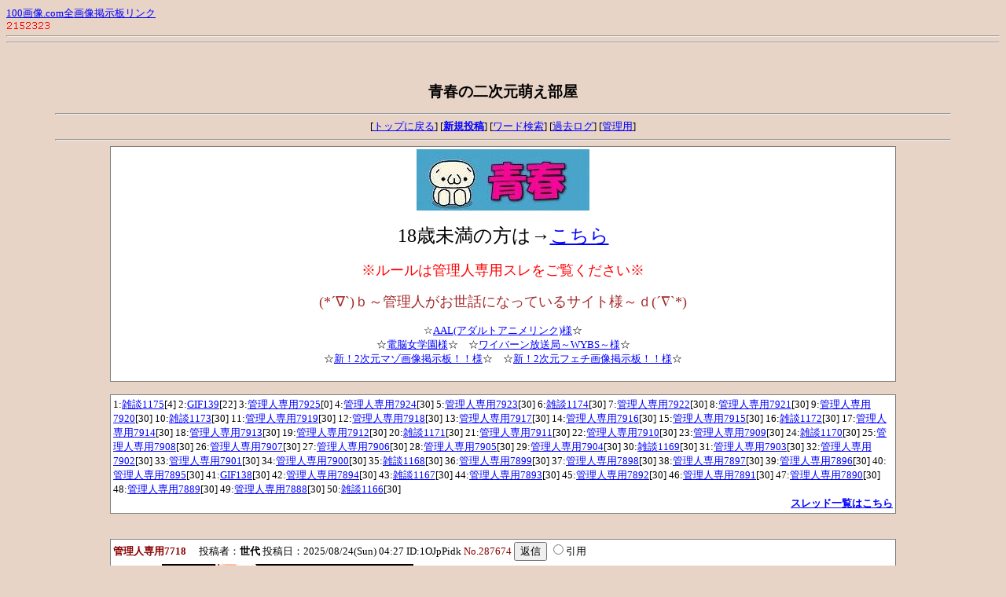

--- FILE ---
content_type: text/html
request_url: http://www.100gazou.com/seisyun/main.cgi?page=260
body_size: 28479
content:
<html>
<head>
<META HTTP-EQUIV="Content-type" CONTENT="text/html; charset=Shift_JIS">
<META http-equiv="Content-Script-Type" content="text/javascript">
<SCRIPT type="text/javascript">
<!--
function ImageUp() {
window.open("./main.cgi?mode=image","window1","width=550,height=450,scrollbars=1");
}
//-->
</SCRIPT>
<STYLE type="text/css">
<!--
body,td,th { font-size:10pt; font-family:Meiryo UI }
a:hover { color: #FF0000 }
-->
</STYLE>
<title>青春の二次元萌え部屋</title></head>
<body bgcolor="#e8d3c7" text="#000000" link="#0000FF" vlink="#800080" alink="#FF0000">





<script type="text/javascript">                                                     
window.__gnsj = {
    "contents_width": 1000, //サイトのcontentsの幅に変換,
    "extra_margin"  : 0,    //コンテンツから離したい幅に変換                        
    "top_pos"       : 50,     //ページtopからの位置
    "fix_top_pos"   : 50    //スクロールしたときに止めておきたいtopからの位置
};
</script>
<script type="text/javascript">
(function() {
    var gfparam = window.__gnsj;
    if(typeof gfparam != "undefined") {
        var cw = gfparam["contents_width"];
        var em = gfparam["extra_margin"] || 0;
        var hcw = cw / 2;
        var t1 = document.getElementById("g_floating_area1");
        var t2 = document.getElementById("g_floating_area2");
        var top_pos = gfparam["top_pos"] || 0;
        if(top_pos != 0) {
            t1.style.top = top_pos + "px";
            t2.style.top = top_pos + "px";
            t1.style.position = "absolute";
            t2.style.position = "absolute";
            var s = document.body.style;
            removeExtraScroll(s);
            addEvent(window, "scroll", function() {
                scl_top = document.body.scrollTop || document.documentElement.scrollTop;
                if(top_pos <= scl_top) {
                    t1.style.top = gfparam["fix_top_pos"] + "px";
                    t2.style.top = gfparam["fix_top_pos"] + "px";
                    t1.style.position = "fixed";
                    t2.style.position = "fixed";
                }else {
                    t1.style.top = top_pos +"px" || 0;
                    t2.style.top = top_pos +"px" || 0;
                    t1.style.position = "absolute";
                    t2.style.position = "absolute";
                }
            });
        } 
        t1.style.marginRight = hcw + em + "px";
        t2.style.marginLeft  = hcw + em + "px";
        t1.style.position = "fixed";
        t2.style.position = "fixed";
        t1.style.display = "block";
        t2.style.display = "block";
    }
    function isIE7() {
        return typeof window.addEventListener == "undefined" && typeof document.querySelectorAll == "undefined";
    }
    function removeExtraScroll(s) {
        if(isIE7()) {
            s.overflowX = "hidden";
            s.position = "relative";
        }else if(typeof s.overflowX != "undefined") {
            s.overflowX = "hidden" 
        }else {
            s += ";overflow: auto;";
        }
    }
    function addEvent(obj, ev, func) {
        var eventlistener = obj.addEventListener;
        var attevent = obj.attachEvent;
        if(eventlistener) {
            eventlistener(ev, func, false);
        }else if(attevent) {
            attevent('on' + ev, func);
        }
    }
})();
</script>








<a href="http://www.100gazou.com/all_link.html" target="_blank">100画像.com全画像掲示板リンク</a><br>





<img src="./count_img/2.gif" alt="2" width="8" height="12"><img src="./count_img/1.gif" alt="1" width="8" height="12"><img src="./count_img/5.gif" alt="5" width="8" height="12"><img src="./count_img/2.gif" alt="2" width="8" height="12"><img src="./count_img/3.gif" alt="3" width="8" height="12"><img src="./count_img/2.gif" alt="2" width="8" height="12"><img src="./count_img/3.gif" alt="3" width="8" height="12"><div align="center">







<center>

<HR>







<HR>



<h5>





<br>



</h5>
</center>

<!-- 上部 -->
<p>
<b style="font-size:14pt;color:#000000">青春の二次元萌え部屋</b>

<!-- 広告用スペース -->




<hr width="90%">
[<a href="../index.htm" target="_top">トップに戻る</a>]
[<a href="./main.cgi?mode=submit"><b>新規投稿</b></a>]
[<a href="./main.cgi?mode=find">ワード検索</a>]
[<a href="./main.cgi?mode=past">過去ログ</a>]
[<a href="./admin.cgi">管理用</a>]
<hr width="90%"></div>
<center>

	

	

</center>
<table style="border:solid 1px #808080 ; background-color:#FFFFFF" width="1000" align="center"><tr><td>
<center><img src="http://www.100gazou.com/seisyun/img/241437.jpg" border="0"></a><br>

<br><font size="5">18歳未満の方は→<a href="http://www.google.co.jp/">こちら</a></font><br>

<br><font size="4" color="red">※ルールは管理人専用スレをご覧ください※</font><br>

<br><font size="4" color="brown">(*´∇`)ｂ～管理人がお世話になっているサイト様～ｄ(´∇`*)</font><br>

<br>☆<a href="http://www.100gazou.com/nk1124/" target="_blank">AAL(アダルトアニメリンク)様</a>☆<br>
☆<a href="https://dennou2.x.2nt.com/" target="_blank">電脳女学園様</a>☆　☆<a href="http://www.100gazou.com/tsurugi/index.html" target="_blank">ワイバーン放送局～WYBS～様</a>☆<br>
☆<a href="http://www.100gazou.com/sentinel/" target="_blank">新！2次元マゾ画像掲示板！！様</a>☆　☆<a href="http://www.100gazou.com/sentinel2/" target="_blank">新！2次元フェチ画像掲示板！！様</a>☆<center><br>
</td></tr></table>
</div>
<center>
</center>
<br>
<table style="border:solid 1px #808080 ; background-color:#FFFFFF" width="1000" align="center"><tr><td>
1:<a href="./main.cgi?mode=thr&no=295625">雑談1175</a>[4] 
2:<a href="./main.cgi?mode=thr&no=294519">GIF139</a>[22] 
3:<a href="./main.cgi?mode=thr&no=295691">管理人専用7925</a>[0] 
4:<a href="./main.cgi?mode=thr&no=295658">管理人専用7924</a>[30] 
5:<a href="./main.cgi?mode=thr&no=295620">管理人専用7923</a>[30] 
6:<a href="./main.cgi?mode=thr&no=295499">雑談1174</a>[30] 
7:<a href="./main.cgi?mode=thr&no=295582">管理人専用7922</a>[30] 
8:<a href="./main.cgi?mode=thr&no=295532">管理人専用7921</a>[30] 
9:<a href="./main.cgi?mode=thr&no=295485">管理人専用7920</a>[30] 
10:<a href="./main.cgi?mode=thr&no=295309">雑談1173</a>[30] 
11:<a href="./main.cgi?mode=thr&no=295449">管理人専用7919</a>[30] 
12:<a href="./main.cgi?mode=thr&no=295416">管理人専用7918</a>[30] 
13:<a href="./main.cgi?mode=thr&no=295378">管理人専用7917</a>[30] 
14:<a href="./main.cgi?mode=thr&no=295340">管理人専用7916</a>[30] 
15:<a href="./main.cgi?mode=thr&no=295301">管理人専用7915</a>[30] 
16:<a href="./main.cgi?mode=thr&no=295183">雑談1172</a>[30] 
17:<a href="./main.cgi?mode=thr&no=295263">管理人専用7914</a>[30] 
18:<a href="./main.cgi?mode=thr&no=295226">管理人専用7913</a>[30] 
19:<a href="./main.cgi?mode=thr&no=295172">管理人専用7912</a>[30] 
20:<a href="./main.cgi?mode=thr&no=295057">雑談1171</a>[30] 
21:<a href="./main.cgi?mode=thr&no=295122">管理人専用7911</a>[30] 
22:<a href="./main.cgi?mode=thr&no=295089">管理人専用7910</a>[30] 
23:<a href="./main.cgi?mode=thr&no=295053">管理人専用7909</a>[30] 
24:<a href="./main.cgi?mode=thr&no=294867">雑談1170</a>[30] 
25:<a href="./main.cgi?mode=thr&no=295020">管理人専用7908</a>[30] 
26:<a href="./main.cgi?mode=thr&no=294976">管理人専用7907</a>[30] 
27:<a href="./main.cgi?mode=thr&no=294938">管理人専用7906</a>[30] 
28:<a href="./main.cgi?mode=thr&no=294900">管理人専用7905</a>[30] 
29:<a href="./main.cgi?mode=thr&no=294862">管理人専用7904</a>[30] 
30:<a href="./main.cgi?mode=thr&no=294709">雑談1169</a>[30] 
31:<a href="./main.cgi?mode=thr&no=294824">管理人専用7903</a>[30] 
32:<a href="./main.cgi?mode=thr&no=294788">管理人専用7902</a>[30] 
33:<a href="./main.cgi?mode=thr&no=294743">管理人専用7901</a>[30] 
34:<a href="./main.cgi?mode=thr&no=294707">管理人専用7900</a>[30] 
35:<a href="./main.cgi?mode=thr&no=294486">雑談1168</a>[30] 
36:<a href="./main.cgi?mode=thr&no=294674">管理人専用7899</a>[30] 
37:<a href="./main.cgi?mode=thr&no=294637">管理人専用7898</a>[30] 
38:<a href="./main.cgi?mode=thr&no=294604">管理人専用7897</a>[30] 
39:<a href="./main.cgi?mode=thr&no=294567">管理人専用7896</a>[30] 
40:<a href="./main.cgi?mode=thr&no=294517">管理人専用7895</a>[30] 
41:<a href="./main.cgi?mode=thr&no=292994">GIF138</a>[30] 
42:<a href="./main.cgi?mode=thr&no=294481">管理人専用7894</a>[30] 
43:<a href="./main.cgi?mode=thr&no=294261">雑談1167</a>[30] 
44:<a href="./main.cgi?mode=thr&no=294448">管理人専用7893</a>[30] 
45:<a href="./main.cgi?mode=thr&no=294417">管理人専用7892</a>[30] 
46:<a href="./main.cgi?mode=thr&no=294376">管理人専用7891</a>[30] 
47:<a href="./main.cgi?mode=thr&no=294326">管理人専用7890</a>[30] 
48:<a href="./main.cgi?mode=thr&no=294293">管理人専用7889</a>[30] 
49:<a href="./main.cgi?mode=thr&no=294257">管理人専用7888</a>[30] 
50:<a href="./main.cgi?mode=thr&no=293943">雑談1166</a>[30]
<div align="right"><b><a href="./main.cgi?mode=althr">スレッド一覧はこちら</a></b></div>
</td></tr></table>
<br><br>
<center>

	

</center>
<form action="./main.cgi">
<table style="border:solid 1px #808080 ; background-color:#FFFFFF" width="1000" align="center">
	<tr>
		<td colspan=3 nowrap>
		<font color="#880000"><b>管理人専用7718</b></font>　
		投稿者：<b><font color="#000000">世代</font></b> 
		投稿日：2025/08/24(Sun) 04:27
		 ID:1OJpPidk 
		<font color="#880000">No.287674</font>
		  
		<input type=hidden name=mode value=thr>
		<input type=hidden name=no value="287674">
		<input type=submit value="返信">
		<input type=radio name=quote value=287674>引用
		</td>
	</tr>
	<tr>
		<td width=40 nowrap><br></td>
		<td colspan=2 width="100%">
<p><a href="./img/287674.png" target="_blank"><img src="./img/287674.png" border=0 align=left hspace=18 width=320 height=203></a>
		<font color="#001846">◆ルール◆<br>Ⅰ.このスレは投稿禁止です。<br>Ⅱ.連続投稿する際は、30秒空けてから投稿してください。<br>Ⅲ.スレは30枚(スレ画合わせて31枚)までにしてください。<br>Ⅳ.削除対象は無修正・グロ系・三次元・宣伝目的・誹謗中傷・管理人スレへの書き込みなど。<br>Ⅴ.管理人が独断と偏見で予告なく削除します。<br><br>239228</font>
		</td>
	</tr>
	<tr><td colspan=3><hr noshade size=1 width=95%>
	<div align="center">レスが26件省略されています。[<a href="./main.cgi?mode=thr&no=287674">スレッド全体を表示</a>]</div></tr>
	<tr><td colspan=3><hr noshade size=1 width=95% clear=all></td></tr>
	<tr>
		<td rowspan=2 width=32 nowrap><br></td>
		<td colspan=2 nowrap><font color="#880000"><b>239255</b></font>　
		<b><font color="#000000">世代</font></b> - 
		2025/08/24(Sun) 13:38
		 ID:1OJpPidk 
		<font color="#880000">No.287703</font>
		  
		<input type=radio name=quote value=287703>引用</td>
	</tr>
	<tr>
		<td colspan=2 width="100%">
<p><a href="./img/287703.png" target="_blank"><img src="./img/287703.png" border=0 align=left hspace=18 width=320 height=200></a>
		<font color="#001846">いい天気だなぁ</font>
		</td>
	</tr>
	<tr><td colspan=3><hr noshade size=1 width=95% clear=all></td></tr>
	<tr>
		<td rowspan=2 width=32 nowrap><br></td>
		<td colspan=2 nowrap><font color="#880000"><b>239256</b></font>　
		<b><font color="#000000">世代</font></b> - 
		2025/08/24(Sun) 13:38
		 ID:1OJpPidk 
		<font color="#880000">No.287704</font>
		  
		<input type=radio name=quote value=287704>引用</td>
	</tr>
	<tr>
		<td colspan=2 width="100%">
<p><a href="./img/287704.png" target="_blank"><img src="./img/287704.png" border=0 align=left hspace=18 width=320 height=200></a>
		<font color="#001846">相変わらずの暑さか</font>
		</td>
	</tr>
	<tr><td colspan=3><hr noshade size=1 width=95% clear=all></td></tr>
	<tr>
		<td rowspan=2 width=32 nowrap><br></td>
		<td colspan=2 nowrap><font color="#880000"><b>239257</b></font>　
		<b><font color="#000000">世代</font></b> - 
		2025/08/24(Sun) 13:39
		 ID:1OJpPidk 
		<font color="#880000">No.287705</font>
		  
		<input type=radio name=quote value=287705>引用</td>
	</tr>
	<tr>
		<td colspan=2 width="100%">
<p><a href="./img/287705.png" target="_blank"><img src="./img/287705.png" border=0 align=left hspace=18 width=320 height=200></a>
		<font color="#001846">しばらくはこれ続くか</font>
		</td>
	</tr>
	<tr><td colspan=3><hr noshade size=1 width=95% clear=all></td></tr>
	<tr>
		<td rowspan=2 width=32 nowrap><br></td>
		<td colspan=2 nowrap><font color="#880000"><b>239258</b></font>　
		<b><font color="#000000">世代</font></b> - 
		2025/08/24(Sun) 13:39
		 ID:1OJpPidk 
		<font color="#880000">No.287706</font>
		  
		<input type=radio name=quote value=287706>引用</td>
	</tr>
	<tr>
		<td colspan=2 width="100%">
<p><a href="./img/287706.png" target="_blank"><img src="./img/287706.png" border=0 align=left hspace=18 width=320 height=200></a>
		<font color="#001846">ふー</font>
		</td>
	</tr>
</table>
</form>
<br><center>
				
				

	
	
	
	<br><br></center>
<form action="./main.cgi">
<table style="border:solid 1px #808080 ; background-color:#FFFFFF" width="1000" align="center">
	<tr>
		<td colspan=3 nowrap>
		<font color="#880000"><b>管理人専用7717</b></font>　
		投稿者：<b><font color="#000000">世代</font></b> 
		投稿日：2025/08/23(Sat) 13:38
		 ID:qbspHsvU 
		<font color="#880000">No.287631</font>
		  
		<input type=hidden name=mode value=thr>
		<input type=hidden name=no value="287631">
		<input type=submit value="返信">
		<input type=radio name=quote value=287631>引用
		</td>
	</tr>
	<tr>
		<td width=40 nowrap><br></td>
		<td colspan=2 width="100%">
<p><a href="./img/287631.gif" target="_blank"><img src="./img/287631_s.gif" border=0 align=left hspace=18 width=320 height=200></a>
		<font color="">◆ルール◆<br>Ⅰ.このスレは投稿禁止です。<br>Ⅱ.連続投稿する際は、30秒空けてから投稿してください。<br>Ⅲ.スレは30枚(スレ画合わせて31枚)までにしてください。<br>Ⅳ.削除対象は無修正・グロ系・三次元・宣伝目的・誹謗中傷・管理人スレへの書き込みなど。<br>Ⅴ.管理人が独断と偏見で予告なく削除します。<br><br>239197</font>
		</td>
	</tr>
	<tr><td colspan=3><hr noshade size=1 width=95%>
	<div align="center">レスが26件省略されています。[<a href="./main.cgi?mode=thr&no=287631">スレッド全体を表示</a>]</div></tr>
	<tr><td colspan=3><hr noshade size=1 width=95% clear=all></td></tr>
	<tr>
		<td rowspan=2 width=32 nowrap><br></td>
		<td colspan=2 nowrap><font color="#880000"><b>239224</b></font>　
		<b><font color="#000000">世代</font></b> - 
		2025/08/24(Sun) 04:25
		 ID:1OJpPidk 
		<font color="#880000">No.287670</font>
		  
		<input type=radio name=quote value=287670>引用</td>
	</tr>
	<tr>
		<td colspan=2 width="100%">
<p><a href="./img/287670.png" target="_blank"><img src="./img/287670.png" border=0 align=left hspace=18 width=320 height=240></a>
		<font color="#001845">おはよう</font>
		</td>
	</tr>
	<tr><td colspan=3><hr noshade size=1 width=95% clear=all></td></tr>
	<tr>
		<td rowspan=2 width=32 nowrap><br></td>
		<td colspan=2 nowrap><font color="#880000"><b>239225</b></font>　
		<b><font color="#000000">世代</font></b> - 
		2025/08/24(Sun) 04:25
		 ID:1OJpPidk 
		<font color="#880000">No.287671</font>
		  
		<input type=radio name=quote value=287671>引用</td>
	</tr>
	<tr>
		<td colspan=2 width="100%">
<p><a href="./img/287671.png" target="_blank"><img src="./img/287671.png" border=0 align=left hspace=18 width=320 height=200></a>
		<font color="#001845">古い時代のエロゲ、モザなしなのも多いな</font>
		</td>
	</tr>
	<tr><td colspan=3><hr noshade size=1 width=95% clear=all></td></tr>
	<tr>
		<td rowspan=2 width=32 nowrap><br></td>
		<td colspan=2 nowrap><font color="#880000"><b>239226</b></font>　
		<b><font color="#000000">世代</font></b> - 
		2025/08/24(Sun) 04:26
		 ID:1OJpPidk 
		<font color="#880000">No.287672</font>
		  
		<input type=radio name=quote value=287672>引用</td>
	</tr>
	<tr>
		<td colspan=2 width="100%">
<p><a href="./img/287672.gif" target="_blank"><img src="./img/287672_s.gif" border=0 align=left hspace=18 width=320 height=200></a>
		<font color="#001845">たまに分からない時ある</font>
		</td>
	</tr>
	<tr><td colspan=3><hr noshade size=1 width=95% clear=all></td></tr>
	<tr>
		<td rowspan=2 width=32 nowrap><br></td>
		<td colspan=2 nowrap><font color="#880000"><b>239227</b></font>　
		<b><font color="#000000">世代</font></b> - 
		2025/08/24(Sun) 04:26
		 ID:1OJpPidk 
		<font color="#880000">No.287673</font>
		  
		<input type=radio name=quote value=287673>引用</td>
	</tr>
	<tr>
		<td colspan=2 width="100%">
<p><a href="./img/287673.png" target="_blank"><img src="./img/287673.png" border=0 align=left hspace=18 width=320 height=196></a>
		<font color="#001845">ふー</font>
		</td>
	</tr>
</table>
</form>
<br><center>
				
				

	
	
	
	<br><br></center>
<form action="./main.cgi">
<table style="border:solid 1px #808080 ; background-color:#FFFFFF" width="1000" align="center">
	<tr>
		<td colspan=3 nowrap>
		<font color="#880000"><b>雑談1128</b></font>　
		投稿者：<b>ぼこたん</b> 
		投稿日：2025/08/21(Thu) 21:10
		 ID:TpLjN6JY 
		<font color="#880000">No.287504</font>
		  
		<input type=hidden name=mode value=thr>
		<input type=hidden name=no value="287504">
		<input type=submit value="返信">
		<input type=radio name=quote value=287504>引用
		</td>
	</tr>
	<tr>
		<td width=40 nowrap><br></td>
		<td colspan=2 width="100%">
<p><a href="./img/287504.jpg" target="_blank"><img src="./img/287504.jpg" border=0 align=left hspace=18 width=248 height=320></a>
		<font color="#884898"><br>　新　スレです　。。</font>
		</td>
	</tr>
	<tr><td colspan=3><hr noshade size=1 width=95%>
	<div align="center">レスが26件省略されています。[<a href="./main.cgi?mode=thr&no=287504">スレッド全体を表示</a>]</div></tr>
	<tr><td colspan=3><hr noshade size=1 width=95% clear=all></td></tr>
	<tr>
		<td rowspan=2 width=32 nowrap><br></td>
		<td colspan=2 nowrap><font color="#880000"><b>(´・ω・`)</b></font>　
		<b>ぼこたん</b> - 
		2025/08/23(Sat) 13:25
		 ID:gNsTGGwo 
		<font color="#880000">No.287596</font>
		  
		<input type=radio name=quote value=287596>引用</td>
	</tr>
	<tr>
		<td colspan=2 width="100%">
<p><a href="./img/287596.jpg" target="_blank"><img src="./img/287596.jpg" border=0 align=left hspace=18 width=276 height=320></a>
		<font color="#884898"><br>　２８枚目　。。</font>
		</td>
	</tr>
	<tr><td colspan=3><hr noshade size=1 width=95% clear=all></td></tr>
	<tr>
		<td rowspan=2 width=32 nowrap><br></td>
		<td colspan=2 nowrap><font color="#880000"><b>(´・ω・`)</b></font>　
		<b>ぼこたん</b> - 
		2025/08/23(Sat) 13:28
		 ID:gNsTGGwo 
		<font color="#880000">No.287603</font>
		  
		<input type=radio name=quote value=287603>引用</td>
	</tr>
	<tr>
		<td colspan=2 width="100%">
<p><a href="./img/287603.jpg" target="_blank"><img src="./img/287603.jpg" border=0 align=left hspace=18 width=276 height=320></a>
		<font color="#884898"><br>　２９枚目　。。。</font>
		</td>
	</tr>
	<tr><td colspan=3><hr noshade size=1 width=95% clear=all></td></tr>
	<tr>
		<td rowspan=2 width=32 nowrap><br></td>
		<td colspan=2 nowrap><font color="#880000"><b>4450</b></font>　
		<b><font color="#000000">世代</font></b> - 
		2025/08/23(Sat) 13:42
		 ID:qbspHsvU 
		<font color="#880000">No.287632</font>
		  
		<input type=radio name=quote value=287632>引用</td>
	</tr>
	<tr>
		<td colspan=2 width="100%">
<p><a href="./img/287632.jpg" target="_blank"><img src="./img/287632.jpg" border=0 align=left hspace=18 width=226 height=320></a>
		<font color="#001845">ぼこたんさん、いつも投稿ありがとうございます。<br>画像のない部分、要請どおり削除しておきました。<br>枚数がズレてしまいましたので、間違えのないようよろしくお願いします。<br><br>29枚目</font>
		</td>
	</tr>
	<tr><td colspan=3><hr noshade size=1 width=95% clear=all></td></tr>
	<tr>
		<td rowspan=2 width=32 nowrap><br></td>
		<td colspan=2 nowrap><font color="#880000"><b>(´・ω・`)</b></font>　
		<b>ぼこたん</b> - 
		2025/08/23(Sat) 13:59
		 ID:LZSrHxhY 
		<font color="#880000">No.287633</font>
		  
		<input type=radio name=quote value=287633>引用</td>
	</tr>
	<tr>
		<td colspan=2 width="100%">
<p><a href="./img/287633.jpg" target="_blank"><img src="./img/287633.jpg" border=0 align=left hspace=18 width=160 height=320></a>
		<font color="#884898"><br>　世代さん　ありがとうございます。。</font>
		</td>
	</tr>
</table>
</form>
<br><center>
				
				

	
	
	
	<br><br></center>
<form action="./main.cgi">
<table style="border:solid 1px #808080 ; background-color:#FFFFFF" width="1000" align="center">
	<tr>
		<td colspan=3 nowrap>
		<font color="#880000"><b>管理人専用7716</b></font>　
		投稿者：<b><font color="#000000">世代</font></b> 
		投稿日：2025/08/23(Sat) 04:35
		 ID:qbspHsvU 
		<font color="#880000">No.287577</font>
		  
		<input type=hidden name=mode value=thr>
		<input type=hidden name=no value="287577">
		<input type=submit value="返信">
		<input type=radio name=quote value=287577>引用
		</td>
	</tr>
	<tr>
		<td width=40 nowrap><br></td>
		<td colspan=2 width="100%">
<p><a href="./img/287577.png" target="_blank"><img src="./img/287577.png" border=0 align=left hspace=18 width=320 height=217></a>
		<font color="#001844">◆ルール◆<br>Ⅰ.このスレは投稿禁止です。<br>Ⅱ.連続投稿する際は、30秒空けてから投稿してください。<br>Ⅲ.スレは30枚(スレ画合わせて31枚)までにしてください。<br>Ⅳ.削除対象は無修正・グロ系・三次元・宣伝目的・誹謗中傷・管理人スレへの書き込みなど。<br>Ⅴ.管理人が独断と偏見で予告なく削除します。<br><br>239166</font>
		</td>
	</tr>
	<tr><td colspan=3><hr noshade size=1 width=95%>
	<div align="center">レスが26件省略されています。[<a href="./main.cgi?mode=thr&no=287577">スレッド全体を表示</a>]</div></tr>
	<tr><td colspan=3><hr noshade size=1 width=95% clear=all></td></tr>
	<tr>
		<td rowspan=2 width=32 nowrap><br></td>
		<td colspan=2 nowrap><font color="#880000"><b>239193</b></font>　
		<b><font color="#000000">世代</font></b> - 
		2025/08/23(Sat) 13:36
		 ID:qbspHsvU 
		<font color="#880000">No.287626</font>
		  
		<input type=radio name=quote value=287626>引用</td>
	</tr>
	<tr>
		<td colspan=2 width="100%">
<p><a href="./img/287626.png" target="_blank"><img src="./img/287626.png" border=0 align=left hspace=18 width=320 height=205></a>
		<font color="#001844">微妙な天気</font>
		</td>
	</tr>
	<tr><td colspan=3><hr noshade size=1 width=95% clear=all></td></tr>
	<tr>
		<td rowspan=2 width=32 nowrap><br></td>
		<td colspan=2 nowrap><font color="#880000"><b>239194</b></font>　
		<b><font color="#000000">世代</font></b> - 
		2025/08/23(Sat) 13:37
		 ID:qbspHsvU 
		<font color="#880000">No.287627</font>
		  
		<input type=radio name=quote value=287627>引用</td>
	</tr>
	<tr>
		<td colspan=2 width="100%">
<p><a href="./img/287627.png" target="_blank"><img src="./img/287627.png" border=0 align=left hspace=18 width=320 height=168></a>
		<font color="#001844">暑さはそれほどでもないか</font>
		</td>
	</tr>
	<tr><td colspan=3><hr noshade size=1 width=95% clear=all></td></tr>
	<tr>
		<td rowspan=2 width=32 nowrap><br></td>
		<td colspan=2 nowrap><font color="#880000"><b>239195</b></font>　
		<b><font color="#000000">世代</font></b> - 
		2025/08/23(Sat) 13:37
		 ID:qbspHsvU 
		<font color="#880000">No.287629</font>
		  
		<input type=radio name=quote value=287629>引用</td>
	</tr>
	<tr>
		<td colspan=2 width="100%">
<p><a href="./img/287629.gif" target="_blank"><img src="./img/287629_s.gif" border=0 align=left hspace=18 width=320 height=200></a>
		<font color="#001844">晴れ間が出てきてる</font>
		</td>
	</tr>
	<tr><td colspan=3><hr noshade size=1 width=95% clear=all></td></tr>
	<tr>
		<td rowspan=2 width=32 nowrap><br></td>
		<td colspan=2 nowrap><font color="#880000"><b>239196</b></font>　
		<b><font color="#000000">世代</font></b> - 
		2025/08/23(Sat) 13:37
		 ID:qbspHsvU 
		<font color="#880000">No.287630</font>
		  
		<input type=radio name=quote value=287630>引用</td>
	</tr>
	<tr>
		<td colspan=2 width="100%">
<p><a href="./img/287630.png" target="_blank"><img src="./img/287630.png" border=0 align=left hspace=18 width=320 height=200></a>
		<font color="#001844">ふー</font>
		</td>
	</tr>
</table>
</form>
<br><br>
<table cellpadding=0 cellspacing=0 width=90% align=center>
	<tr>
		<td width=30><form action="./main.cgi" method="POST">
		<input type=hidden name=page value="256">
		<input type=submit value="前の4件"></td></form>
		<td width=30>
		<form action="./main.cgi" method="POST">
			<input type=hidden name=page value="264">
		<input type=submit value="次の4件">
		</td>
		</form>
		<td width=10></td>
		<td>
		[<a href="index.htm">1</a>]
		[<a href="./main.cgi?page=4">2</a>]
		[<a href="./main.cgi?page=8">3</a>]
		[<a href="./main.cgi?page=12">4</a>]
		[<a href="./main.cgi?page=16">5</a>]
		[<a href="./main.cgi?page=20">6</a>]
		[<a href="./main.cgi?page=24">7</a>]
		[<a href="./main.cgi?page=28">8</a>]
		[<a href="./main.cgi?page=32">9</a>]
		[<a href="./main.cgi?page=36">10</a>]
		[<a href="./main.cgi?page=40">11</a>]
		[<a href="./main.cgi?page=44">12</a>]
		[<a href="./main.cgi?page=48">13</a>]
		[<a href="./main.cgi?page=52">14</a>]
		[<a href="./main.cgi?page=56">15</a>]
		[<a href="./main.cgi?page=60">16</a>]
		[<a href="./main.cgi?page=64">17</a>]
		[<a href="./main.cgi?page=68">18</a>]
		[<a href="./main.cgi?page=72">19</a>]
		[<a href="./main.cgi?page=76">20</a>]
		[<a href="./main.cgi?page=80">21</a>]
		[<a href="./main.cgi?page=84">22</a>]
		[<a href="./main.cgi?page=88">23</a>]
		[<a href="./main.cgi?page=92">24</a>]
		[<a href="./main.cgi?page=96">25</a>]
		[<a href="./main.cgi?page=100">26</a>]
		[<a href="./main.cgi?page=104">27</a>]
		[<a href="./main.cgi?page=108">28</a>]
		[<a href="./main.cgi?page=112">29</a>]
		[<a href="./main.cgi?page=116">30</a>]
		[<a href="./main.cgi?page=120">31</a>]
		[<a href="./main.cgi?page=124">32</a>]
		[<a href="./main.cgi?page=128">33</a>]
		[<a href="./main.cgi?page=132">34</a>]
		[<a href="./main.cgi?page=136">35</a>]
		[<a href="./main.cgi?page=140">36</a>]
		[<a href="./main.cgi?page=144">37</a>]
		[<a href="./main.cgi?page=148">38</a>]
		[<a href="./main.cgi?page=152">39</a>]
		[<a href="./main.cgi?page=156">40</a>]
		[<a href="./main.cgi?page=160">41</a>]
		[<a href="./main.cgi?page=164">42</a>]
		[<a href="./main.cgi?page=168">43</a>]
		[<a href="./main.cgi?page=172">44</a>]
		[<a href="./main.cgi?page=176">45</a>]
		[<a href="./main.cgi?page=180">46</a>]
		[<a href="./main.cgi?page=184">47</a>]
		[<a href="./main.cgi?page=188">48</a>]
		[<a href="./main.cgi?page=192">49</a>]
		[<a href="./main.cgi?page=196">50</a>]
		[<a href="./main.cgi?page=200">51</a>]
		[<a href="./main.cgi?page=204">52</a>]
		[<a href="./main.cgi?page=208">53</a>]
		[<a href="./main.cgi?page=212">54</a>]
		[<a href="./main.cgi?page=216">55</a>]
		[<a href="./main.cgi?page=220">56</a>]
		[<a href="./main.cgi?page=224">57</a>]
		[<a href="./main.cgi?page=228">58</a>]
		[<a href="./main.cgi?page=232">59</a>]
		[<a href="./main.cgi?page=236">60</a>]
		[<a href="./main.cgi?page=240">61</a>]
		[<a href="./main.cgi?page=244">62</a>]
		[<a href="./main.cgi?page=248">63</a>]
		[<a href="./main.cgi?page=252">64</a>]
		[<a href="./main.cgi?page=256">65</a>]
		<b>[66]</b>
		[<a href="./main.cgi?page=264">67</a>]
		[<a href="./main.cgi?page=268">68</a>]
		[<a href="./main.cgi?page=272">69</a>]
		[<a href="./main.cgi?page=276">70</a>]
		[<a href="./main.cgi?page=280">71</a>]
		[<a href="./main.cgi?page=284">72</a>]
		[<a href="./main.cgi?page=288">73</a>]
		[<a href="./main.cgi?page=292">74</a>]
		[<a href="./main.cgi?page=296">75</a>]
		[<a href="./main.cgi?page=300">76</a>]
		[<a href="./main.cgi?page=304">77</a>]
		[<a href="./main.cgi?page=308">78</a>]
		[<a href="./main.cgi?page=312">79</a>]
		[<a href="./main.cgi?page=316">80</a>]
		[<a href="./main.cgi?page=320">81</a>]
		[<a href="./main.cgi?page=324">82</a>]
		</td>
	</tr>
</table>



<div align=center>
	<form action="./main.cgi" method="POST">
		<font color="#000000">- 以下のフォームから自分の投稿記事を修正・削除することができます -</font><br>
		処理 <select name=mode>
		<option value=user_edit>修正
		<option value=user_dele>削除</select>
		記事No <input type=text name=no size=3>
		暗号キー <input type=password name=pwd size=4 maxlength=8>
		<input type=submit value="送信">
	</form>





























	<!-- 下部 -->

	<p><!-- ver.1.0beta9.1 -->
		<span style="font-size:12px ; font-family:Verdana,Helvetica,Arial">
		- <a href="http://w-space.net/subcon/cgi.htm" target="_top">JN + YYB + alpha</a> -
		</span>
	</p>
	<!-- Joyful Note v2.01 -->
	<span style="font-size:10px ; font-family:verdana">
	- <a href="http://www.kent-web.com/" target="_blank">Joyful Note</a> -
	</span>
</div>
<div style="text-align:right ; font-size:10pt ; color:navy">
	enhanced by [<a href="http://w-space.net/subcon/cgi.htm" title="ver.1.0beta9.1" target="_blank">w-Space.net</a>]
</div>
</body>
</html>
